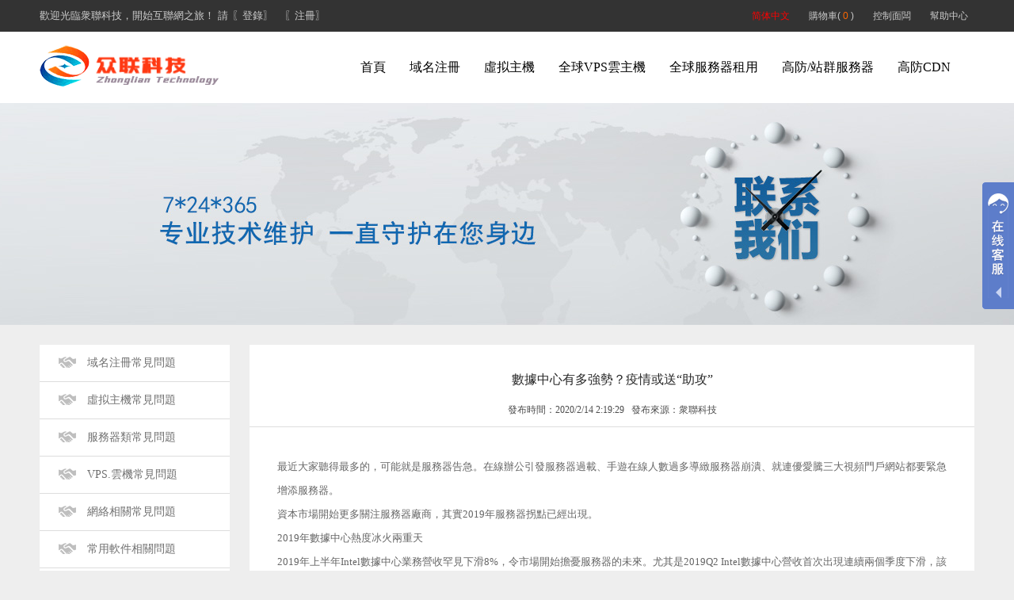

--- FILE ---
content_type: text/html
request_url: https://flynoc.com/help/helpview_1464.html
body_size: 9530
content:
<!DOCTYPE html PUBLIC "-//W3C//DTD XHTML 1.0 Transitional//EN" "
http://www.w3.org/TR/xhtml1/DTD/xhtml1-transitional.dtd"> 
<html xmlns="http://www.w3.org/1999/xhtml">
<head>
<meta http-equiv="Content-Type" content="text/html; charset=gb2312" />
<meta http-equiv="Content-Language" content="zh-cn">
<meta property="qc:admins" content="46502761416736375" />
<meta name="shenma-site-verification" content="18454429e821274f098d8e0343828b3f_1596595442"> 
<title>数据中心有多强势？疫情或送“助攻”－众联科技</title>
<meta name="keywords" content="数据中心有多强势？疫情或送“助攻”香港服务器,美国服务器,国外服务器,海外服务器" />
<meta name="description" content="国内领先的香港服务器、美国服务器服务商，为国内外众多用户提供香港服务器、美国服务器、国外服务器、海外服务器等产品服务。" />
<link href="/Template/flynoc/favicon.ico" rel="shortcut icon"/>
<link href="/Template/flynoc/css/public.css" rel="stylesheet" type="text/css" />
<script type="text/javascript" src="/Template/flynoc/js/Respond.js" ></script>
<script type="text/javascript" src="https://apps.bdimg.com/libs/jquery/1.8.3/jquery.min.js" ></script>
<script type="text/javascript" src="/Template/flynoc/js/top.js" ></script>
<script type="text/javascript" src="/Template/flynoc/js/public.js"></script>
    <style>
        .top-tips{
            min-width:1100px;
			background-color: #646473;
			line-height: 20px;
			color: #eee;
			padding: 10px 50px;
			text-align: center;
			font-size: 14px;
			position: relative;
		}
		.top-tips a{
			color: yellow;
		}
		.top-tips .closex{
			color: #ddd;
			font-size: 18px;
			cursor: pointer;
			position: absolute;
			right: 20px;
			top: 10px;
		}
		.top-tips .closex:hover{
			color: #fff;
		}
    </style>
</head>
<body>
<!--top-->
<div class="top">
<div class="center">
<div class="welcome">


欢迎光临众联科技，开始互联网之旅！  请<A href="/login.html">〖登录〗</A> <A href="/register.html">〖注册〗</A>
</div>
<div class="menu">
<script src="/Template/flynoc/js/language.js"></script>
<a href="/cart.html">购物车( <font color=#FF6800>0</font>  )</a>
<a href="/control/" target="_blank">控制面板</a>
<a href="/help/">帮助中心</a>
</div>
</div>
</div>
<!--nav-->
<div class="nav">
<div class="center">
    <div class="logo"><a href="/"><img src="/images/logo.png" border="0"></a></div>
    <ul class="nav-bar">
      <li>
        <div class="nav_t"><a href="/">首页</a></div>
      </li>
      <li class="drop-menu-effect">
        <div class="nav_t"><a href="/domain/">域名注册</a><b style="display:none;overflow:hidden;"></b></div>

        <div class="subnav_2" style="display:none;overflow:hidden;">
          <div class="center">
            <div class="nav_sub" style="padding-left:100px">
              <dl>
                <dd>域名查询</dd>
                <dd><a href="/domain/">英文域名注册</a></dd>
                <dd><a href="/domain/">中文域名注册</a></dd>
                <dd><a href="/domain/">新顶级域注册</a></dd>
                <dd><a href="/domain/">行政域名注册</a></dd>
              </dl>
              <dl>
                <dd>域名服务</dd>
                <dd><a href="/help/helpview_38.html">域名转入</a></dd>
                <dd><a href="/user/domainadm.html">域名管理</a></dd>
                <dd><a href="/user/domaincontact.html">域名模板</a></dd>
                <dd><a href="/Control/domain/cert.html" target="_blank">域名证书打印</a></dd>
                <dd><a href="https://flynoc.com/control/" target="_blank">独立控制面板</a></dd>
                <dd><a href="https://whois.flynoc.com/" target="_blank">WHOIS查询</a></dd>
              </dl>
              <dl>
                <dd>SSL数字证书</dd>
                <dd><a href="/newsview_103.html">域名验证(DV)SSL</a></dd>
                <dd><a href="/newsview_103.html">组织验证(OV)SSL</a></dd>
                <dd><a href="/newsview_103.html">扩展验证(EV) SSL</a></dd>
              </dl>
              <dl>
                <dd>购买指南</dd>
                <dd><a href="/help/helpview_39.html">如何注册域名？</a></dd>
                <dd><a href="/help/helpview_32.html">国内和国外注册的区别？</a></dd>
                <dd><a href="/help/helpview_56.html">注册过程中常见错误</a></dd>
                <dd><a href="/help/helpview_33.html">通用域名(gTLD)需要验证邮箱的通知</a></dd>
                <dd><a href="https://www.icann.org/resources/pages/responsibilities-2014-03-14-zh" target="_blank">注册人权力与责任</a></dd>
              </dl>
		<dl style="border-right:none;">
		<dd>最新活动</dd>
		<dd><a href="/domain/" target="_blank"><img src="/Template/flynoc/images/top_zhuanye.jpg" alt="专业域名"></a></dd>
		</dl>
            </div>
          </div>
        </div>

      </li>
      <li class="drop-menu-effect">
        <div class="nav_t"><a href="/host/">虚拟主机</a><b style="display:none;overflow:hidden;"></b></div>
         <div class="subnav_2" style="display:none;overflow:hidden;">
          <div class="center">
            <div class="nav_sub">
              <dl>
                <dd>香港虚拟主机</dd>
                <dd><a href="/host/hostview_4.html">香港空间一型</a>
                <span><a href="/host/hostview_5.html">香港空间二型</a></span></dd>
                <dd><a href="/host/hostview_6.html">香港空间三型</a>
                <span><a href="/host/hostview_7.html">香港空间四型</a></span></dd>
                <dd><a href="/host/hostview_8.html">香港空间五型</a>
                <span><a href="/host/hostview_9.html">香港空间六型</a></span></dd>
                <dd><a href="/host/hostview_10.html">香港空间七型</a>
                <span><a href="/host/hostview_11.html">香港空间八型</a></span></dd>
              </dl>
              <dl>
                <dd>美国虚拟主机</dd>
                <dd><a href="/host/hostview_12.html">美国空间一型</a>
                <span><a href="/host/hostview_13.html">美国空间二型</a></span></dd>
                <dd><a href="/host/hostview_14.html">美国空间三型</a>
                <span><a href="/host/hostview_15.html">美国空间四型</a></span></dd>
                <dd><a href="/host/hostview_16.html">美国空间五型</a>
                <span><a href="/host/hostview_17.html">美国空间六型</a></span></dd>
                <dd><a href="/host/hostview_18.html">美国空间七型</a>
                <span><a href="/host/hostview_19.html">美国空间八型</a></span></dd>
              </dl>
              <dl>
                <dd>日本虚拟主机</dd>
                <dd><a href="/host/hostview_20.html">日本空间一型</a>
                <span><a href="/host/hostview_21.html">日本空间二型</a></span></dd>
                <dd><a href="/host/hostview_22.html">日本空间三型</a>
                <span><a href="/host/hostview_23.html">日本空间四型</a></span></dd>
                <dd><a href="/host/hostview_24.html">日本空间五型</a>
                <span><a href="/host/hostview_25.html">日本空间六型</a></span></dd>
                <dd><a href="/host/hostview_26.html">日本空间七型</a>
                <span><a href="/host/hostview_27.html">日本空间八型</a></span></dd>
              </dl>
              <dl>
                <dd>购买指南</dd>
                <dd><a href="/cloud/">如何购买空间？</a></dd>
                <dd><a href="/help/index_21.html">购买空间常见问题</a></dd>
              </dl>
              <dl style="border-right:none;">
                <dd><a href="/cloud/" class="subnav_butt">开通主机</a></dd>
              </dl>
            </div>
          </div>
        </div>
      </li>
      <li class="drop-menu-effect">
        <div class="nav_t"><a href="/cloud/">全球VPS云主机</a><b style="display:none;overflow:hidden;"></b></div>
        <div class="subnav_2" style="display:none; overflow:hidden;">
          <div class="center">
            <div class="nav_sub">
              <dl>
                <dd>亚洲云VPS主机</dd>
                <dd><a href="/cloud/index_2.html">香港云主机</a><span><a href="/cloud/index_4.html">新加坡云主机</a></span></dd>
                <dd><a href="/cloud/index_5.html">台湾云主机</a><span><a href="/cloud/index_17.html">菲律宾云主机</a></span></dd>
                <dd><a href="/cloud/index_12.html">日本云主机</a><span><a href="/cloud/index_16.html">土耳其云主机</a></span></dd>
                <dd><a href="/cloud/index_20.html">越南云主机</a><span><a href="/cloud/">阿联酋云主机</a></span></dd>
                <dd><a href="/cloud/index_19.html">泰国云主机</a><span><a href="/cloud/">以色列云主机</a></span></dd>
                <dd><a href="/cloud/index_28.html">印度云主机</a><span><a href="/cloud/index_3.html">韩国云主机</a></span></dd>
                <dd><a href="/cloud/index_13.html">印尼云主机</a><span><a href="/cloud/index_26.html">马来西亚云主机</a></span></dd>
              </dl>
              <dl>
              <dd>美洲云VPS主机</dd>
                <dd><a href="/cloud/index_1.html">美国云主机</a></dd>
                <dd><a href="/cloud/index_15.html">加拿大云主机</a></dd>
                <dd><a href="/cloud/index_9.html">巴拿马云主机</a></dd>
                <dd><a href="/cloud/index_11.html">巴西云主机</a></dd>
                <dd><a href="/cloud/index_25.html">阿根廷云主机</a></dd>
               <dd><a href="/cloud/index_29.html">智利云主机</a></dd>
               <dd><a href="/cloud/index_30.html">哥斯达黎加云主机</a></dd>
              </dl>
              <dl>
                <dd>欧洲云VPS主机</dd>
                <dd><a href="/cloud/index_18.html">英国云主机</a><span><a href="/cloud/index_24.html">德国云主机</a></span><span><a href="/cloud/">卢森堡云主机</a></span><span><a href="/cloud/">摩尔多瓦云主机</a></span></dd>
                <dd><a href="/cloud/index_10.html">荷兰云主机</a><span><a href="/cloud/index_21.html">瑞典云主机</a></span><span><a href="/cloud/">保加利亚云主机</a></span><span><a href="/cloud/">匈牙利云主机</a></span></dd>
                <dd><a href="/cloud/index_14.html">法国云主机</a><span><a href="/cloud/index_22.html">乌克兰云主机</a></span><span><a href="/cloud/">奥地利云主机</a></span><span><a href="/cloud/">拉脱维亚云主机</a></span></dd>
                <dd><a href="/cloud/">波兰云主机</a><span><a href="/cloud/index_7.html">意大利云主机</a></span><span><a href="/cloud/">西班牙云主机</a></span><span><a href="/cloud/">罗马尼亚云主机</a></span></dd>
                <dd><a href="/cloud/">冰岛云主机</a><span><a href="/cloud/">立陶宛云主机</a></span><span><a href="/cloud/">马恩岛云主机</a></span><span><a href="/cloud/">捷克云主机</a></span></dd>
                <dd><a href="/cloud/">芬兰云主机</a><span><a href="/cloud/index_8.html">俄罗斯云主机</a></span><span><a href="/cloud/">爱沙尼亚云主机</a></span><span><a href="/cloud/">葡萄牙云主机</a></span></dd>
                <dd><a href="/cloud/">瑞士云主机</a><span><a href="/cloud/index_8.html">塞尔维亚云主机</a></span><span><a href="/cloud/">斯洛伐克云主机</a></span></dd>
              </dl>
              <dl style="border-right:none;">
              <dd>大洋洲云VPS主机</dd>
                <dd><a href="/cloud/index_6.html">澳大利亚云主机</a></dd>
                <dd><a href="/cloud/">新西兰云主机</a></dd>
                <dd><p>非洲云VPS主机</p></dd>
                <dd><a href="/cloud/">埃及云主机</a></dd>
                <dd><a href="/cloud/index_27.html">南非云主机</a></dd>
                <dd><a href="/cloud/">尼日利亚云主机</a></dd>
              </dl>
            </div>
          </div>
        </div>
      </li>
      <li class="drop-menu-effect">
        <div class="nav_t"><a href="/dedicated/">全球服务器租用</a><b style="display:none;overflow:hidden;"></b></div>
        <div class="subnav_2" style="display:none; overflow:hidden;">
          <div class="center">
            <div class="nav_sub">
              <dl>
                <dd>亚洲服务器</dd>
                <dd><a href="/dedicated/twidc.html">台湾服务器</a>
                <span><a href="/dedicated/kridc.html">韩国服务器</a></span></dd>
                <dd><a href="/dedicated/thidc.html">泰国服务器</a>
                <span><a href="/dedicated/jpidc.html">日本服务器</a></span></dd>
                <dd><a href="/dedicated/vnidc.html">越南服务器</a>
                <span><a href="/dedicated/inidc.html">印度服务器</a></span></dd>
                <dd><a href="/dedicated/ididc.html">印尼服务器</a></dd>
                <dd><a href="/dedicated/tridc.html">土耳其服务器</a></dd>
                <dd><a href="/dedicated/phidc.html">菲律宾服务器</a></dd>
                <dd><a href="/dedicated/sgidc.html">新加坡服务器</a></dd>
                <dd><a href="/dedicated/myidc.html">马来西亚服务器</a></dd>
              </dl>
              <dl>
                <dd>香港服务器</dd>
                <dd><a href="/dedicated/hkftg.html">香港01组机房</a></dd>
                <dd><a href="/dedicated/hksys.html">香港02组机房</a></dd>
                <dd><a href="/dedicated/hksim.html">香港03组机房</a></dd>
                <dd><a href="/dedicated/hksun.html">香港04组机房</a></dd>
                <dd><a href="/dedicated/hkesl.html">香港05组机房</a></dd>
                <dd><a href="/dedicated/hkpccw.html">香港06组机房</a></dd>
                <dd><a href="/dedicated/hkadsl.html">动态IP香港服务器</a></dd>
                <dd><a href="/dedicated/seohk.html">香港站群服务器</a></dd>
                <dd><a href="/dedicated/hkddos.html">高防香港服务器</a></dd>
                <dd><a href="/dedicated/hk10m.html">大带宽香港服务器</a></dd>
              </dl>
              <dl>
              <dd>美国服务器</dd>
                <dd><a href="/dedicated/usez.html">美国EZ机房</a>
                <span><a href="/dedicated/uskt.html">美国KT机房</a></span></dd>
                <dd><a href="/dedicated/usss.html">美国SS机房</a>
                <span><a href="/dedicated/usrh.html">美国RH机房</a></span></dd>
                <dd><a href="/dedicated/ussk.html">美国SK机房</a>
                <span><a href="/dedicated/usne.html">美国NE机房</a></span></dd>
                <dd><a href="/dedicated/ustz.html">美国TZ机房</a>
                <span><a href="/dedicated/usvw.html">美国VW机房</a></span></dd>
                <dd><a href="/dedicated/usud.html">美国UD机房</a>
                <span><a href="/dedicated/usdp.html">美国DP机房</a></span></dd>
                <dd><a href="/dedicated/usdcs.html">美国RAK机房</a>
                <span><a href="/dedicated/usps.html">美国PS机房</a></span></dd>
                <dd><a href="/dedicated/seoidc.html">美国站群服务器</a></dd>
                <dd><a href="/dedicated/usddos.html">高防美国服务器</a></dd>
              </dl>
              <dl>
                <dd>欧洲服务器</dd>
                <dd><a href="/dedicated/ltidc.html">立陶宛服务器</a>
                <span><a href="/dedicated/deidc.html">德国服务器</a></span></dd>
                <dd><a href="/dedicated/ruidc.html">俄罗斯服务器</a>
                <span><a href="/dedicated/seidc.html">瑞典服务器</a></span></dd>
                <dd><a href="/dedicated/uaidc.html">乌克兰服务器</a>
                <span><a href="/dedicated/czidc.html">捷克服务器</a></span></dd>
                <dd><a href="/dedicated/itidc.html">意大利服务器</a>
                <span><a href="/dedicated/isidc.html">冰岛服务器</a></span></dd>
                <dd><a href="/dedicated/esidc.html">西班牙服务器</a>
                <span><a href="/dedicated/fiidc.html">芬兰服务器</a></span></dd>
                <dd><a href="/dedicated/beidc.html">比利时服务器</a>
                <span><a href="/dedicated/plidc.html">波兰服务器</a></span></dd>
                <dd><a href="/dedicated/huidc.html">匈牙利服务器</a>
                <span><a href="/dedicated/ukidc.html">英国服务器</a></span></dd>
                <dd><a href="/dedicated/chidc.html">瑞士服务器</a>
                <span><a href="/dedicated/nlidc.html">荷兰服务器</a></span></dd>
                <dd><a href="/dedicated/dkidc.html">丹麦服务器</a>
                <span><a href="/dedicated/mdidc.html">摩尔多瓦服务器</a></span></dd>
                <dd><a href="/dedicated/noidc.html">挪威服务器</a>
                <span><a href="/dedicated/roidc.html">罗马尼亚服务器</a></span></dd>
                <dd><a href="/dedicated/fridc.html">法国服务器</a>
                <span><a href="/dedicated/bgidc.html">保加利亚服务器</a></span></dd>
              </dl>
              <dl style="border-right:none;">
              <dd>美洲服务器</dd>
                <dd><a href="/dedicated/caidc.html">加拿大服务器</a>
               <span><a href="/dedicated/bridc.html">巴西服务器</a></span></dd>
                <dd><a href="/dedicated/paidc.html">巴拿马服务器</a>
               <span><a href="/dedicated/clidc.html">智利服务器</a></span></dd>
                <dd><a href="/dedicated/aridc.html">阿根廷服务器</a>
               <span><a href="/dedicated/mxidc.html">墨西哥服务器</a></span></dd>
                <dd><a href="/dedicated/cridc.html">哥斯达黎加服务器</a></dd>
                <dd><p>大洋洲服务器</p></dd>
                <dd><a href="/dedicated/auidc.html">澳大利亚服务器</a></dd>
                <dd><a href="/dedicated/nzidc.html">新西兰服务器</a></dd>
                <dd><p>非洲服务器</p></dd>
                <dd><a href="/dedicated/egidc.html">埃及服务器</a></dd>
                <dd><a href="/dedicated/zaidc.html">南非服务器</a></dd>
                <dd><a href="/dedicated/ngidc.html">尼日利亚服务器</a></dd>
              </dl>
            </div>
          </div>
        </div>
      </li>
      <li>
        <div class="nav_t"><a href="/dedicated/ddosus.html">高防/站群服务器</a></div>
      </li>

      <li>
        <div class="nav_t"><a href="/cdn/">高防CDN</a></div>
      </li>
    </ul>
  </div>
</div>


<div class="news_header"></div>
<div class="marb20"></div>
<div class="layout solid">

<div class="h_nav">
<ul>
<li><a href="/help/?lm=20"><i class="n11"></i>域名注册常见问题</a></li>
<li><a href="/help/?lm=21"><i class="n11"></i>虚拟主机常见问题</a></li>
<li><a href="/help/?lm=24"><i class="n11"></i>服务器类常见问题</a></li>
<li><a href="/help/?lm=26"><i class="n11"></i>VPS.云机常见问题</a></li>
<li><a href="/help/?lm=27"><i class="n11"></i>网络相关常见问题</a></li>
<li><a href="/help/?lm=30"><i class="n11"></i>常用软件相关问题</a></li>
<li><a href="/help/?lm=28"><i class="n11"></i>注册付款相关问题</a></li>
<li><a href="/help/?lm=31"><i class="n11"></i>推介积分相关问题</a></li>
<li><a href="/help/?lm=35"><i class="n11"></i>最新行业动态资讯</a></li>

												
</ul>
</div>


<div class="h_newsright">

                    <div class="h_news"><span class="f18">数据中心有多强势？疫情或送“助攻”</span>
                    <br><span class="f12">发布时间：2020/2/14 2:19:29&nbsp;&nbsp;&nbsp;发布来源：众联科技</span></div>


<div class="newscontent"><p>最近大家听得最多的，可能就是服务器告急。在线办公引发服务器过载、手游在线人数过多导致服务器崩溃、就连优爱腾三大视频门户网站都要紧急增添服务器。</p><p>资本市场开始更多关注服务器厂商，其实2019年服务器拐点已经出现。</p><p>2019年数据中心热度冰火两重天</p><p>2019年上半年Intel数据中心业务营收罕见下滑8%，令市场开始担忧服务器的未来。尤其是2019Q2 Intel数据中心营收首次出现连续两个季度下滑，该季度更是同比下滑两位数！</p><p style="text-align: center; text-indent: 0;"><img src="http://upload.idcquan.com/2020/0211/1581382307989.png" alt="7f33-ipfprtp3704973" style="visibility: visible; opacity: 1; cursor: url(&quot;http://img.idcquan.com/templates/default/css/cursor/zoomin.cur&quot;), pointer;" border="0"/></p><p>Intel 2019Q1业绩公布后股价暴跌，行情来源：富途证券</p><p>然而下半年Intel用两份创纪录的财报宣布了数据中心王者归来。</p><p>2019Q3 Intel数据中心业务营收同比结束两连跌，单季度营收63.83亿美元，创下历史新高。该季度数据中心出货量环比增长20%！</p><p style="text-align: center; text-indent: 0;"><img src="http://upload.idcquan.com/2020/0211/1581382451364.png" alt="1" style="visibility: visible; opacity: 1; cursor: url(&quot;http://img.idcquan.com/templates/default/css/cursor/zoomin.cur&quot;), pointer;" border="0"/></p><p>数据来源：Intel财报</p><p>在Intel Q3财报之后，我们曾在《富途点评 | Intel深蹲之后，开始起跳》一文中，强烈看好Intel数据中心业务。并认为市场对Intel过度悲观，2019年前两个季度数据中心业务不是因为需求少，而是因为Intel供给真的不足。</p><p>当Intel Q4财报正式发布后，对Intel的赞美开始铺天盖地。数据中心业务营收72.13亿美元，同比增长连续两个季度创下历史新高，确实值得称赞。但还有一个关键的指标却鲜有人提及。</p><p>Intel Q4传统PC业务（Client Computing Group）营收占比首次跌破50%！而数据中心业务营收占比连续两个季度上涨，目前为35.7%，创下历史新高。</p><p style="text-align: center; text-indent: 0;"><img src="http://upload.idcquan.com/2020/0211/1581382472166.png" alt="2" style="visibility: visible; opacity: 1; cursor: url(&quot;http://img.idcquan.com/templates/default/css/cursor/zoomin.cur&quot;), pointer;" border="0"/></p><p>数据来源：Intel财报</p><p>云计算「三国争霸」加快数据中心发展</p><p>在数据中心下游客户中，互联网公司一直是最大客户。在国内主要是以BAT为主，再加上以字节跳动、美团、滴滴为代表的各种新经济互联网公司。</p><p>在国际上，数据中心大客户主要是以亚马逊、微软、谷歌为代表的云计算巨头。</p><p>在《云计算「三国鼎立」能持续多久？》一文中，我们曾提到目前从营收规模上来看，亚马逊AWS仍然是一马当先，而微软Azure则以最高增速紧追不舍，谷歌Cloud仍然在向微软慢慢靠拢。</p><p>总的来看，我们认为云计算作为当今朝阳行业，未来空间仍相当可观，三巨头多赢局面犹存。</p><p style="text-align: center; text-indent: 0;"><img src="http://upload.idcquan.com/2020/0211/1581382482521.png" alt="3" style="visibility: visible; opacity: 1; cursor: url(&quot;http://img.idcquan.com/templates/default/css/cursor/zoomin.cur&quot;), pointer;" border="0"/></p><p>数据来源：Eric测算</p><p>服务器整机厂或受疫情刺激，业绩乐观</p><p>在中国的云计算产业链中除了大批互联网公司充当下游客户之外，在产业链中游，有大量国产服务器整机公司，诸如浪潮、新华三、中科曙光(47.020,&nbsp;0.78,&nbsp;1.69%)以及联想等。</p><p>回顾2019年前三季度中国X86服务器市场，表现几乎与上游Intel数据中心业绩一致。根据历史统计，服务器市场一般滞后于Intel X86出货约0到1个季度。</p><p style="text-align: center; text-indent: 0;"><img src="http://upload.idcquan.com/2020/0211/1581382496877.png" alt="4" style="visibility: visible; opacity: 1; cursor: url(&quot;http://img.idcquan.com/templates/default/css/cursor/zoomin.cur&quot;), pointer;" border="0"/></p><p>来源：IDC</p><p>得益于市场对数据中心的乐观预期，IDC预测2020年中国X86服务器市场规模将同比增长13.1%。</p><p style="text-align: center; text-indent: 0;"><img src="http://upload.idcquan.com/2020/0211/1581382505665.png" alt="5" style="visibility: visible; opacity: 1; cursor: url(&quot;http://img.idcquan.com/templates/default/css/cursor/zoomin.cur&quot;), pointer;" border="0"/></p><p>来源：IDC</p><p>但目前来看，这个速度还可以再快，增速还可以再高。</p><p>受疫情影响，国内手机供应链将面临重大考验。华米OV等厂商的发布会要么推迟，要么选择线上召开。IDC预计前两个月的国内手机整体市场同比将下滑约40%。</p><p>而服务器整机厂商面临供应链的压力则相对较小，浪潮等厂商近日向众多下游客户快速供货上千台服务器也说明了这一点。</p><p><br/></p></div> 

<div class="span">(责任编辑：众联科技)</div>                </div>
    </div>
<div class="marb40"></div>

<div class="foot">
    <div class="foot_2">
       <div class="foot_2_box_pic"><img src="/Template/flynoc/images/wxgzh.jpg" width="130" height="130" alt="微信公众号"/><br>微信公众号 关注有礼</div>
            <div class="foot_2_box">
            <p class="our">香港服务器</p>
            <ul>
            	<li><a href="/dedicated/hksun.html">香港服务器租用</a></li>
                <li><a href="/cloud/index_2.html">香港vps云主机租用</a></li>
                <li><a href="/dedicated/hkddos.html">高防香港服务器租用</a></li>
                <li><a href="/dedicated/seohk.html">香港站群服务器租用</a></li>
                <li><a href="/dedicated/hk10m.html">大带宽香港服务器租用</a></li>

            </ul>
            </div>
           
            <div class="foot_2_box">
            <p class="our">美国服务器</p>
            <ul>
            	<li><a href="/dedicated/uskt.html">美国服务器租用</a></li>
                <li><a href="/dedicated/seoidc.html">多IP美国服务器租用</a></li>
                <li><a href="/dedicated/usddos.html">快速美国服务器租用</a></li>
                <li><a href="/dedicated/usrh.html">特价美国服务器租用</a></li>
                <li><a href="/dedicated/usddos.html">抗攻击美国服务器租用</a></li>
            </ul>
            </div>
        	<div class="foot_2_box">
            <p class="our">走进众联</p>
            <ul>
            	<li><a href="/about.html">关于我们</a></li>
                <li><a href="/contact.html">联系我们</a></li>
                <li><a href="/job.html">招贤纳士</a></li>
                <li><a href="/tos.html">服务条款</a></li>
                <li><a href="/privacy.html">私隐政策</a></li>
            </ul>
            </div>
            <div class="foot_2_box5">
            <li class="gs">服务支持</li>
              <ul>
            <li>HongKong Zhonglian Company Limited.</li>
            <li>Telegram：<a href="https://t.me/flynoccom" target="_blank" class="qq">flynoccom</a></li>
             <li>Wechat：wwwflynoccom</li>
<li>Ticket：<a href="/user/ask.html" title="Helpdesk" class="qq">7×24小时有问必答服务</a></li>  
             <li>QQ：<a href="http://wpa.qq.com/msgrd?v=3&amp;uin=454308153&amp;site=qq&amp;menu=yes" target="_blank" class="qq">454308153</a><a href="http://wpa.qq.com/msgrd?v=3&amp;uin=149770227&amp;site=qq&amp;menu=yes" target="_blank" class="qq">149770227</a><a href="http://wpa.qq.com/msgrd?v=3&amp;uin=563136963&amp;site=qq&amp;menu=yes" target="_blank" class="qq">563136963</a></li>
          </ul>
            </div>
        </div>
    </div>
   <div class="footer_db">
    <div class="footer_db_2">

<HR SIZE=1>
<li>Copyright &copy; 2003-2022 FlyNoc.Com 众联科技（HongKong Zhonglian Company Limited）版权所有. </li>
</div>
</div>
<!-- 在线咨询 BEGIN -->
<div id="online_qq_layer">
	<div id="online_qq_tab">
		<div class="online_icon">
			<a href="javascript:void(0);" style="display:block" id="floatShow" title="">&nbsp;</a> 
			<a href="javascript:void(0);" style="display:none" id="floatHide" title="">&nbsp;</a>
		</div>
	</div>
	<div id="onlineService" style="display: none;">
		<div class="online_windows overz">
			<div class="online_w_top"></div>
	<ul class="qqlist">
		<li><a target="_blank" href="http://wpa.qq.com/msgrd?v=3&uin=454308153&site=qq&menu=yes"><img border="0" src="https://pub.idqqimg.com/qconn/wpa/button/button_111.gif" alt="454308153" title="QQ:454308153 竭诚为您服务！"/></a></li>
		<li><a target="_blank" href="http://wpa.qq.com/msgrd?v=3&uin=149770227&site=qq&menu=yes"><img border="0" src="https://pub.idqqimg.com/qconn/wpa/button/button_111.gif" alt="149770227" title="QQ:149770227 竭诚为您服务！"/></a></li>
		<li><a target="_blank" href="http://wpa.qq.com/msgrd?v=3&uin=563136963&site=qq&menu=yes"><img border="0" src="https://pub.idqqimg.com/qconn/wpa/button/button_111.gif" alt="563136963" title="QQ:563136963 竭诚为您服务！"/></a></li>
	</ul>
			<div class="online_w_cen"></div>
	<ul class="qqlist">
		<li><a target="_blank" href="http://wpa.qq.com/msgrd?v=3&uin=42108017&site=qq&menu=yes"><img border="0" src="https://pub.idqqimg.com/qconn/wpa/button/button_111.gif" alt="42108017" title="我们竭诚为您服务！"/></a></li>

	</ul>
			<div class="online_w_bot"></div>
<ul class="qqlist">
		<li><a target="_blank" href="http://wpa.qq.com/msgrd?v=3&uin=42108017&site=qq&menu=yes"><img border="0" src="https://pub.idqqimg.com/qconn/wpa/button/button_111.gif" alt="42108017" title="我们竭诚为您服务！"/></a></li>

	</ul>

			<div class="online_w_bottom"></div>
		</div><!--online_windows end-->
	</div>
</div>
<script charset="UTF-8" id="LA_COLLECT" src="//sdk.51.la/js-sdk-pro.min.js"></script>
<script>LA.init({id: "JHZdRPlB3Fln2hxv",ck: "JHZdRPlB3Fln2hxv"})</script>

</body>
</html>

<script>
(function(){
    var bp = document.createElement('script');
    var curProtocol = window.location.protocol.split(':')[0];
    if (curProtocol === 'https'){
   bp.src = 'https://zz.bdstatic.com/linksubmit/push.js';
  }
  else{
  bp.src = 'http://push.zhanzhang.baidu.com/push.js';
  }
    var s = document.getElementsByTagName("script")[0];
    s.parentNode.insertBefore(bp, s);
})();
</script>


--- FILE ---
content_type: text/css
request_url: https://flynoc.com/Template/flynoc/css/public.css
body_size: 4969
content:
html{min-width: 1230px;}
body, h1, h2, h3, h4, h5, h6, hr, p, blockquote, dl, dt, dd, ul, ol, li, pre, form, fieldset, legend, button, input, textarea, th, td {margin:0; padding:0;}
body, button, input, select, textarea{font-size:12px;margin:0 auto;font-family:Microsoft YaHei,Helvetica,Tahoma,Arial,sans-serif}

body {width:100%; background:#EEE;color:#282828;font-size:12px;}
h1, h2, h3, h4, h5, h6{ font-size:100%; }
address, cite, dfn, em, var { font-style:normal; }
code, kbd, pre, samp { font-family:couriernew, courier, monospace; }
small,b{ font-style:normal; font-weight:normal}
ul, ol,li{ list-style:none; }
a{ text-decoration:none; outline:none;color:#707070; }
a:hover{text-decoration:none;outline:none;}

input,select{vertical-align:middle;}
raido{vertical-align:middle; margin-top:-2px; margin-bottom:1px;}
fieldset, img { border:0; }
button, input, select, textarea { font-size:100%; outline:medium none;}
table {border-collapse:collapse; border-spacing:0; }
.clearfix:after { 
    content:"\200B"; 
    display:block; 
    height:0; 
    clear:both; 
} 
.clearfix {*zoom:1;}/*IE/7/6*/ 
.overflow{overflow:hidden;}
.center{width:1180px; margin:0 auto;}
.left{ float:left;}
.right{float:right;}
*{margin:0; padding:0;}
.display_none{ display:none;}

/*=================top==================*/

.top{height:40px; line-height:40px; background:#333; color:#ccc;}
.welcome{ display:block; float:left;font-size:13px;}
.welcome a{padding:0 5px;color:#cccccc;}
.menu{float:right;}
.menu a{float:left;margin-left:8px;padding:0 8px;color:#ccc;}
.menu a:hover{background:#0086cc;color:#cccccc;}
.check_top{height:45px; line-height:45px; background-color:#0068cc; color:#ccc;}
/*=================nav==================*/
.nav{width:100%;height:90px;background:#fff;position:relative; Z-INDEX:9998}
.nav .logo{float:left; margin-top:17px; position:absolute;}
.nav .nav-bar{float:right; margin-right:15px;}
.nav .nav-bar li{display:block; float:left; height:90px; line-height:90px; text-align:center;}


.nav_t a{color:#000000; font-size:16px; display:block; padding:0 15px;font-family:"Microsoft YaHei"}
.nav_t a:hover{transition: all 0.4s;-webkit-transition: all 0.4s;-ms-transition: all 0.4s;-moz-transition: all 0.4s; color:#ff6800;font-family:"Microsoft YaHei"}


.nav_t b{width:0px;height:0px;color:white;text-align:center;border-top:10px solid #ffffff;border-left:10px solid transparent;border-right:10px solid transparent;left:50%;margin-left:-7.5px;position:absolute;z-index:9997;}
.subnav_2{position:absolute;left:0; background:#f1f3f5; padding:50px 0; width:100%; min-height:45px; height:auto!important; height:45px; z-index:999; text-align:left; transition: all 0.4s;-webkit-transition: all 0.4s;-ms-transition: all 0.4s;-moz-transition: all 0.4s; border-bottom: 1px solid #dee0e2;border-top: 1px solid #dee0e2;}
.nav_sub{ line-height:24px; color:#cecece; font-size:12px; width:1180px;padding:0 0 20px 20px;}
.nav_sub dl{float:left; padding:0 40px;border-right: 1px solid #e1e2e3;}
.nav_sub dl a{color:#666;font-size:13px;}
.nav_sub dl span a{color:#666;font-size:13px;padding-left:10px;}
.nav_sub dl a:hover{ color:#ff6800}
.nav_sub dl dd:first-child{ font-size:16px; font-weight:bold; color:#333; height:30px; /*border-bottom:1px solid #fff;*/ margin-bottom:5px;}
.nav_sub dl dd p{ font-size:16px; font-weight:bold; color:#333; height:50px;line-height:50px;}
.nav_sub dl a.subnav_butt{ background-color:#ff0000; color:#fff; padding:3px 10px; display:inline-block; font-weight:bold; font-size:13px;}
/*=================ban==================*/
.banner-vps{ height:330px; width:100%; background:#035eab url(../images/ban/cloudbanner.jpg) no-repeat; background-position:center top;}
.banner-cdn{ height:330px; width:100%; background:#035eab url(../images/ban/cdnbanner.jpg) no-repeat; background-position:center top; }
.banner-idc{ height:330px; width:100%; background:#bebebe url(../images/ban/idcbanner.jpg) no-repeat; background-position:center top; }
.banner-ddos{ height:330px; width:100%; background:#bebebe url(../images/ban/ddosseo.jpg) no-repeat; background-position:center top; }
.banner-xuni{ height:330px; width:100%; background:#bebebe url(../images/ban/hostbanner.jpg) no-repeat; background-position:center top; }
.banner-yuming{ height:330px; width:100%; background:#035eab url(../images/ban/domainbanner.jpg) no-repeat; background-position:center top; }
.Integral_header{ height:280px; width:100%; background:#035eab url(../images/ban/jfbanner.jpg) no-repeat; background-position:center top; }
.agent_header{ height:330px; width:100%; background:#035eab url(../images/ban/dlbanner.jpg) no-repeat; background-position:center top; }
.news_header{ height:280px; width:100%; background:#035eab url(../images/ban/newsbanner.jpg) no-repeat; background-position:center top; }
.about_header{ height:280px; width:100%; background:#035eab url(../images/ban/usbanner.jpg) no-repeat; background-position:center top; }

/*=================foot==================*/
.foot{background:#333;width:100%;height:auto;overflow:hidden;margin:0 auto;padding:20px 0;}
.foot_2{width:1180px;height:auto;margin:0 auto;}
.foot_2_box_pic{margin-top:20px;width:180px; float:left; height:auto;font-size:14px; color:#ccc; line-height:50px;}
.foot_2_box{width:190px; float:left; height:auto;margin-left:20px;}
.foot_2_box ul{ width:150px; font-size:14px;}
.foot_2_box ul li{display:block;line-height:30px;font-size:14px;}
.foot_2_box ul li a{color:#1A89B9;font-size:14px;}
.foot_2_box ul li a:hover{ color:#fff;font-size:14px;}
.our{color:#FFF; font-size:18px; line-height:40px; border-bottom:2px #666 solid; width:90px; padding-top:12px;} 
.foot_2_box5{float:left; border-left:2px #666 solid; height:auto;color:#ccc;margin-top:20px;list-style:none;}
.foot_2_box5 ul{ padding-left:15px;}
.foot_2_box5 ul li{ font-size:14px; display:block; line-height:30px;list-style:none;}
.gs{font-size:18px; padding-left:15px;color:#FFF;padding-bottom:10px;}
.qq {font-size:14px;color:#ccc;margin-right:14px;}
.footer_db{width:100%;background:#333;color:#ccc;line-height:50px;font-size:13px; text-align:center;}
.footer_db_2{width:1180px;height:auto;margin:0 auto;}
.footer_db_2 a{color:#ccc;}
.footer_db_2_link{text-align:left;}
.footer_d{width:100%;background:##FFFF00;text-align:center;color:#ccc;line-height:40px;font-size:13px;}
.footer_d a{color:#FF0000;}
/*=================news==================*/


.marb20{margin-bottom:25px; clear:both}
.marb40{margin-bottom:45px; clear:both}
.clear{clear:both;height:1px; margin-bottom:-1px;*display:inline;overflow:hidden;}
.layout{ clear:both;width:1180px;/* text-align:left; */margin:0 auto;}
.solid:after{content:'\20';display:block;height:0;clear:both;}
.solid{*zoom:1;}

.n1, .n2, .n3, .n4, .n5, .n6, .n7, .n8, .n9, .n10, .n11, .n12{ background:url(../images/ico1.png) no-repeat;}
.cur_on .n1, .cur_on .n2, .cur_on .n3, .cur_on .n4, .cur_on .n5, .cur_on .n6, .cur_on .n7, .cur_on .n8, .cur_on .n9, .cur_on .n10, .cur_on .n11, .cur_on .n12{ background:url(../images/ico2.png) no-repeat;}
.h_nav{float:left; width:240px;}
.h_nav ul{}
.h_nav li{ height:46px; line-height:46px; border-bottom:1px solid #ddd; background:#fff; font-family:"Microsoft YaHei"; font-size:14px; position:relative; padding:0 0 0 60px;}
.h_nav li i{ display:inline-block; position:absolute; left:20px; top:13px;}
.h_nav .n1{ width:16px; height:23px; background-position:0 0; left:22px;}
.h_nav .n2{ width:22px; height:20px; background-position:0 -24px;}
.h_nav .n3{ width:20px; height:19px; background-position:0 -45px;}
.h_nav .n4{ width:16px; height:21px; background-position:0 -64px; left:22px;}
.h_nav .n5{ width:25px; height:23px; background-position:0 -87px; left:18px;}
.h_nav .n6{ width:19px; height:22px; background-position:0 -112px; left:22px;}
.h_nav .n7{ width:24px; height:21px; background-position:0 -136px;}
.h_nav .n8{ width:24px; height:21px; background-position:0 -161px; left:25px;}
.h_nav .n9{ width:24px; height:21px; background-position:0 -183px; left:25px;}
.h_nav .n10{ width:24px; height:21px; background-position:6px -205px; left:22px;}
.h_nav .n11{ width:28px; height:16px; background-position:6px -225px; left:18px;}
.h_nav .cur .n1{ width:16px; height:23px; background-position:0 0; left:22px;}
.h_nav .cur .n2{ width:22px; height:20px; background-position:0 -24px;}
.h_nav .cur .n3{ width:20px; height:19px; background-position:0 -45px;}
.h_nav .cur .n4{ width:16px; height:21px; background-position:0 -64px; left:22px;}
.h_nav .cur .n5{ width:25px; height:23px; background-position:0 -87px; left:18px;}
.h_nav .cur .n6{ width:19px; height:22px; background-position:0 -112px; left:22px;}
.h_nav .cur .n7{ width:24px; height:21px; background-position:0 -136px;}
.h_nav .cur .n8{ width:24px; height:21px; background-position:0 -161px; left:25px;}
.h_nav .cur .n9{ width:24px; height:21px; background-position:0 -183px; left:25px;}
.h_nav .cur .n10{ width:24px; height:21px; background-position:6px -205px; left:22px;}
.h_nav .cur .n11{ width:28px; height:16px; background-position:6px -225px; left:18px;}
.h_nav .cur_on { background:#0068cc; color:#fff;}
.h_nav .cur_on a{ background:#0068cc; color:#fff;}


.h_mainright{float:right; width:915px;background:#fff;}
.h_mainright ul{width:890px;margin:0 auto;}
.h_mainright ul li{border-bottom: 1px dashed #ccc;background:url(../images/list-ico.png) no-repeat 12px 15px;padding:0 0 0 28px;}
.h_mainright ul li a{color:#666;height:35px;line-height: 35px;white-space: nowrap;overflow: hidden;text-overflow: ellipsis;font-size:13px;}
.h_mainright ul li a:hover{color: #FF6800;text-decoration:none;}
.h_mainright ul li span{float:right;line-height: 35px;font-size:13px;color:#666;}
.h_mainright .announcement{display:inline-block; height:35px;padding:5px 0 0 20px;color:#666;}
.h_mainright .h_p{width:100%;padding-bottom:20px;border-bottom:1px solid #ddd;font-weight:bold;color:#666;}
.f18{ font-size:16px;font-family:"Microsoft YaHei";}
.f18 a{color:#000;}
.f18 a:hover {color:#ff6800;}
.f12{ font-size:12px;font-family:"Microsoft YaHei";color:#4D4D4D;}
.h_mainright .span{float:right;line-height: 45px;font-size:13px;padding:0 10px 10px 0}
.h_mainright .content{font-size:13px;font-family:"Microsoft YaHei";color:#666;padding:20px 35px;}

.h_news2{height:40px;line-height:38px; padding-top:5px;text-align:left;overflow: hidden;border-bottom:1px solid #ddd;}
.h_newsright{float:right; width:915px;background:#fff;border-bottom:30px;}
.h_newsright .h_news{height:78px;line-height:38px; text-align:center;padding-top:25px;overflow: hidden;border-bottom:1px solid #ddd;}
.h_newsright .newscontent{font-size:13px;font-family:"Microsoft YaHei";color:#666;padding:35px;line-height:30px;}
.h_newsright .span{float:right;line-height: 45px;font-size:13px;padding:0 35px 35px 0}




.list_a {
background: #ffffff;
color:#333;
font-size: 14px;
}

.list_a td{
	line-height: 40px;
border-top:#EEE 1px solid;
border-bottom:#EEE 1px solid;
border-LEFT:#EEE 1px solid;
background:#F0FFFF;
padding: 0 25px;
}
.list_b {
background-color: #FFFFFF;
color:#666;
}
.list_b td{
	line-height: 25px;
	padding: 6px 25px;
	vertical-align:middle;
border-top:#EEE 1px solid;
border-bottom:#EEE 1px solid;
border-LEFT:#EEE 1px solid;
}

.list_d{
	line-height: 30px;
	padding:0 35px;
	vertical-align:middle;
font-size: 13px;
}
.list_e{
	line-height: 40px;
	padding: 10px 0;
	vertical-align:middle;
color:#666;
}
.list_f{

	line-height: 40px;
	padding: 10px 45px;
	vertical-align:middle;
color:#666;
}
.list_g{
	line-height: 30px;
	padding: 10px 0;
	vertical-align:middle;
color:#666;
}
.list_g span{
font-size: 15px;
color:#666;
font-weight:bold;

}
.list_e .telc{
font-size: 24px;
color:#ff0000;
font-weight:bold;
font-style:italic;
}
.list_t{
	line-height: 30px;
	padding: 0 25px;
	vertical-align:middle;
color:#666;
}
.list_a_table {
background: #FFF;
font-size: 13px;
line-height: 20px;
color:#666;
margin-top:15px;
}


.list_a_table a:link {
	color:#666;
}
.list_a_table a:visited {
	color:#666;
}
.list_a_table a:hover {
	color:#ff6800;
}
.list_a_table a:active {
	color:#666;
}

.content .pic{ float:right; display:inline; width:230px; height:60px; margin-left:10px;text-align:center;padding:20px 0;}
.content p{font-size:13px; line-height:28px;font-family:"Microsoft YaHei";}

.qqlist{list-style:none;background: #FFF;}
.qqlist li{text-align:center;padding-top: 5px;}
.bottonstyle_red{background:url(../images/botton.png) no-repeat;background-position:0px -22px;}
.bottonstyle_grup{background:url(../images/botton.png) no-repeat;background-position:0px -22px;}
#onlineService {
	float: left;
	display: none;
	margin-left:0px;

}

#online_qq_layer {
	position: fixed;
	top: 150px;
	right: 0;
z-index:9999;
}

* html #online_qq_layer {
	overflow: hidden;
	margin-left: 2px;
	height: 20px;
	vertical-align: middle
}

#online_qq_tab {
	float: left;
	margin-top: 80px
}

.online_icon {
	width: 40px;
	height: 160px;
	overflow: hidden;
	font-family: sans-serif
}

.online_icon a { display: block;width: 40px;height: 160px;background: url(../images/ku.png) no-repeat scroll 0 0 transparent;}

.online_windows {
	width: 126px;
border:#ddd 1px solid;background: #FFF;
}

.online_w_top {
	background: url(../images/5.jpg) no-repeat scroll 0 0 transparent;
	height: 138px
}
.online_w_cen {
	background: url(../images/3.jpg) no-repeat scroll 0 0 transparent;
	height: 42px
}
.online_w_bot {
	background: url(../images/4.jpg) no-repeat scroll 0 0 transparent;
	height: 42px
}
.online_w_bottom {
	background: url(../images/qqwx.jpg) no-repeat scroll 0 0 transparent;
	height: 136px
}

.online_w_c {
	background: url(../images/online_bg.png) repeat-y scroll 0 -185px transparent;
	padding: 0 5px
}



.online_content {
	background: url(../images/online_bg.png) no-repeat scroll -147px -185px transparent;
	padding-top: 11px
}

.online_content a.qq_icon {
	background: url(../images/online_bg.png) no-repeat scroll -37px -130px transparent;
	width: 126px;
	height: 25px;
	display: block;
	margin: 0 auto;
	text-indent: 30px;
	line-

height: 23px;
	cursor: pointer
}

.online_content a.qq_icon:hover {
	background-position: -159px -130px;
	color: rgb

(255,255,255)
}

.online_bar h2 {
	background: url(../images/online_bg.png) repeat-x scroll 0 -156px transparent;
	height: 29px;
	line-height: 27px;
	font-size: 12px;
	color: #666;
	text-align: left
}

.online_bar h2 a {
	display: block;
	padding-left: 14px;
	margin-left: 6px;
	cursor: pointer
}

.expand h2 a {
	background: url(../images/online_bg.png) no-repeat scroll -36px -69px transparent
}

.collapse h2 a {
	background: url(../images/online_bg.png) no-repeat scroll -36px -96px transparent
}

.collapse h2 a:hover,.expand h2 a:hover {
	text-decoration: none;
	color: #c81d04
}

.online_content {
	text

-align: center;
	border-bottom: 1px solid #d0d0d0;
	margin-bottom: 1px
}

.online_content ul li {
	height: 20px;
	line-

height: 20px;
	margin-bottom: 4px;
	font-family: sans-serif
}

.online_content ul li a:hover {
	color: #c81d04
}

#onlineType1 {
	display: block
}

.wz {
	padding-left: 15px;
	height: 25px;
	line-height: 25px
}

.air {
	height: 10px;
	clear: both;
	overflow: hidden
}

#ectese dd {
	padding: 3px 0
}

em,i {
	display: inline-block;
	font-style: normal
}

.table1 {
	margin: 0 auto;
	border: 1px #d7d7d7 solid
}

.table1 td,.table1 th {
	border-top: 1px #d7d7d7 solid;
	height: 31px;
	color: #777;
	font: 12px/31px Simsun;
	border-right: 1px #efefef solid;
	padding-left: 6px
}

.table2 {
	margin: 0 auto;
	border: 1px #d7d7d7 solid
}

.table2 td,.table2 th {
	border-top: 1px #d7d7d7 solid;
	height: 40px;
	color: #777;
	font: 12px/40px Simsun;
	border-right: 1px #efefef solid;
	padding-left: 6px
}

.table2 td .inputStyle {
	padding-top: 4px;
	display: block;
	height: 18px
}

.table2 td select {
	height: 24px;
	line-height: 24px;
	font-

size: 14px
}

.btn {
	display: inline-block;
	color: #FFF;
	cursor: pointer;
	height: 43px;
	font: 20px/42px sans-serif;
	text-

align: center;
	border: none;
	background-position: 0 0;
	background-repeat: no-repeat
}

.btn01 {
	background: url

("../images/webservice/btn_buy.jpg") no-repeat scroll 0 0 transparent;
	color: #FFF;
	cursor: pointer;
	width: 151px;
	font: 20px/42px sans-serif;
	border: none
}

.btn02 {
	background: url

("../images/webservice/btn_buy1.jpg") no-repeat scroll 0 0 transparent;
	color: #FFF;
	cursor: pointer;
	width: 147px;
	font: 20px/42px sans-serif;
	border: none
}

select {
	font-

size: 12px
}

.cgred {
	color: #F2300D
}

.pass {
	color: #006241
}

.nopass {
	color: red
}

.linebar {
	width: 200px;
	display: inline-

block;
	background: url(../images/str.png) no-repeat
}

.s1 {
	background-position: 0 -23px
}

.s2 {
	background-position: 0 -87px
}

.s3 {
	background-position: 0 -151px
}

.s4 {
	background-

position: 0 -215px
}

.s5 {
	background-position: 0 -279px
}

.s6 {
	background-position: 0 -343px
}

.s7 {
	background-position: 0 -

407px
}

.s8 {
	background-position: 0 -471px
}

table.login_t {
	margin-bottom: 10px
}

input:focus {
	outline: 0
}

.table_1 {
	margin: 0 auto;
	border: 1px #d7d7d7 solid
}

.table_1 td {
	height: 31px;
	border-top: 1px #d7d7d7 solid;
	border-right: 1px #efefef solid;
	color: #777;
	font: 12px/31px Simsun;
	line-height: 31px
}


--- FILE ---
content_type: application/javascript
request_url: https://flynoc.com/Template/flynoc/js/top.js
body_size: 457
content:
$(document).ready(function () {
            slidemenu(".drop-menu-effect");
        });

        function slidemenu(_this) {
            $(_this).each(function () {
                var $this = $(this);
                var theMenu = $this.find(".subnav_2");

                var tarHeight = theMenu.height();
                theMenu.css({ height: 0 });
                $this.hover(
			function () {
			    //$(this).addClass("hover_menu");
			    $(".drop-menu-effect").find("b").css({ display: "none" });
			    $(this).find("b").css({ display: "block" });
			    theMenu.stop().show().animate({ height: 200 },50);
			},
			function () {
			    // $(this).removeClass("hover_menu");
			    theMenu.stop().animate({ height: 0 },50, function () {
			        $(this).css({ display: "none" });
			       // $(".drop-menu-effect").find("b").css({ display: "none" });
			    });
			}
		);
            });
        }




--- FILE ---
content_type: application/javascript
request_url: https://flynoc.com/Template/flynoc/js/public.js
body_size: 1472
content:
$(function(){

$("input.ipt").blur(function(){//头部用户名/密码输入框默认显示的文字效果1
		if(!$(this).val()){$(this).val(this.defaultValue); }
	}); 
   	$("input.ipt").focus(function(){//头部用户名/密码输入框默认显示的文字效果2
   		$(this).val("");
   	});
	
	
$("#floatShow").bind("mouseenter",function(){//在线咨询
    $('#onlineService').animate({width: 'show', opacity: 'show'}, 'normal',function(){ $('#onlineService').show(); });$('#floatShow').attr('style','display:none');$('#floatHide').attr('style','display:block');
  });
 $('#online_qq_layer').bind("mouseleave",function(){
	$('#onlineService').animate({width: 'hide', opacity: 'hide'}, 'normal',function(){ $('#onlineService').hide(); });$('#floatShow').attr('style','display:block');$('#floatHide').attr('style','display:none');
  });
  
  
	var loginShow = function(){//快捷登陆 
		$(".login_position").css("top",$(window).scrollTop()+"px");
	}
	$(".lglink").click(function(){
		$(".login_shade").css({"width":$(document).width()+"px","height":$(document).height()+"px"}).show();
		$(".login_position").css("top",$(window).scrollTop()+"px").show();
		$(window).scroll(loginShow);
	});
	
	$("a.login_close").click(function(){
		$(".login_shade").hide();
		$(".login_position").hide();
		$(window).unbind("scroll",loginShow);
	});
	
	$(".login_center li").mouseenter(function(){
		$(".login_center li").removeClass("Denlu");
		$(this).addClass("Denlu");
	});
	
	$(".login_center li").mouseleave(function(){
		$(this).removeClass("Denlu");
	});
	
	
  
  });
function CheckIfEnglish(String)
{var Letters="ABCDEFGHIJKLMNOPQRSTUVWXYZabcdefghijklmnopqrstuvwxyz1234567890-_";var i;var c;if(String.charAt(0)=='-')
return false;if(String.charAt(String.length-1)=='-')
return false;for(i=0;i<String.length;i++)
{c=String.charAt(i);if(Letters.indexOf(c)<0)
return false;}
return true;}
  function checkerr_login()
{if(document.errform1.u_name.value==""){alert("提示：必须输入会员名！");document.errform1.u_name.focus();return false;}
if(document.errform1.u_name.value.length>30){alert("提示：会员名最多30位");document.errform1.u_name.focus();return false;}
if(!CheckIfEnglish(document.errform1.u_name.value)){alert("提示：输入会员名不符合规范！");document.errform1.u_name.focus();return false;}
if(document.errform1.u_password.value==""){alert("提示：必须输入密码");document.errform1.u_password.focus();return false;}}
function checked_login()
{if(document.login_form2.u_name.value==""){alert("提示：必须输入会员名！");document.login_form2.u_name.focus();return false;}
if(document.login_form2.u_name.value.length>30){alert("提示：会员名最多30位");document.login_form2.u_name.focus();return false;}
if(!CheckIfEnglish(document.login_form2.u_name.value)){alert("提示：输入会员名不符合规范！");document.login_form2.u_name.focus();return false;}
if(document.login_form2.u_password.value==""){alert("提示：必须输入密码");document.login_form2.u_password.focus();return false;}}
function createXMLHTTPObject()
{
if (typeof XMLHttpRequest != 'undefined')
{
return new XMLHttpRequest();
}
else if (window.ActiveXObject)
{
var axo = [
'Microsoft.XmlHttp',
'MSXML2.XmlHttp',
'MSXML2.XmlHttp.3.0',
'MSXML2.XmlHttp.4.0',
'MSXML2.XmlHttp.5.0'
];
for (var i = axo.length - 1; i > -1; i--)
{
try
{
xmlhttp = new ActiveXObject(axo[i]);
return xmlhttp;
}
catch(e) {}
}
}
return null;
} 